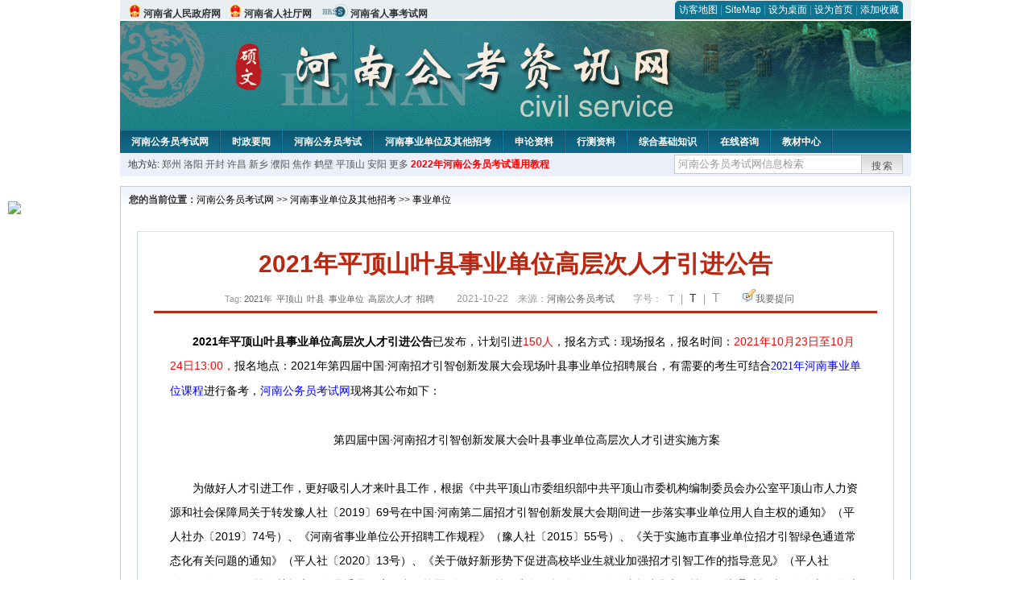

--- FILE ---
content_type: text/html
request_url: http://www.hngwy.org/2021/1022/47213.html
body_size: 8992
content:
<!DOCTYPE html PUBLIC "-//W3C//DTD XHTML 1.0 Transitional//EN" "http://www.w3.org/TR/xhtml1/DTD/xhtml1-transitional.dtd">
<html xmlns="http://www.w3.org/1999/xhtml">
<head>
<meta http-equiv="Content-Type" content="text/html; charset=gbk" />
<title>2021年平顶山叶县事业单位高层次人才引进公告_河南公务员考试网</title>
<meta content="　　2021年平顶山叶县事业单位高层次人才引进公告已发布，计划引进150人，报名方式：现场报名，报名时间：2021年10月23日至10月24日13:00，报名地点：2021年第四届中国·河南招才引智创新发展大会现场叶县事业单位招" name="description" />
<meta http-equiv="x-ua-compatible" content="ie=7" />
<base href="http://www.hngwy.org/" />
<meta name="author" content="河南公务员考试网,http://www.hngwy.org/" />
<meta name="Copyright" content="Copyright @ 2013 - 2014 All Rights Reserved 版权所有 河南公务员考试网 " />
<link href="css/main.css?t=20170827" rel="stylesheet" type="text/css" />
<link href="css/tooltip.css" rel="stylesheet" type="text/css" />
<link rel="alternate" media="only screen and(max-width:640px)" href="http://m.hngwy.org/2021/1022/47213.html" >
<script type="text/javascript">
//添加到收藏夹
function AddToFavorite()
{
    if (document.all){
       window.external.addFavorite(document.URL,document.title);
    }else if (window.sidebar){
       window.sidebar.addPanel(document.title, document.URL, "");
    }
}

//设为首页
function setHomepage(){
    if (document.all){
    document.body.style.behavior='url(#default#homepage)';
    document.body.setHomePage(document.URL);
  }else if (window.sidebar){
        if(window.netscape){
       try{ 
          netscape.security.PrivilegeManager.enablePrivilege("UniversalXPConnect"); 
       }catch (e){ 
                    alert( "该操作被浏览器拒绝，如果想启用该功能，请在地址栏内输入 about:config,然后将项 signed.applets.codebase_principal_support 值该为true" ); 
       }
        } 
    var prefs = Components.classes['@mozilla.org/preferences-service;1'].getService(Components. interfaces.nsIPrefBranch);
    prefs.setCharPref('browser.startup.homepage',document.URL);
    }
}
</script>
 
</head>

<body>
<div class="top">
  <ul class="left">
  
    <li><img src="images/srd_ico.gif" alt="河南省人民政府网" align="bottom" /> <a href="http://www.henan.gov.cn/" target="_blank" rel="nofollow">河南省人民政府网</a></li>
 <li><img src="images/srd_ico.gif" alt="河南省人社厅网" align="bottom" /> <a href="http://www.ha.hrss.gov.cn/" target="_blank" rel="nofollow">河南省人社厅网</a></li>
 <li><img src="images/rs_ico.gif" alt="河南省人事考试网" align="bottom" /> <a href="http://www.hnrsks.com/" target="_blank" rel="nofollow">河南省人事考试网</a></li>
  </ul>

  <div class="right">
<div class="rig"></div>
<div class="con">

    	<a href="sitemap.html">访客地图</a> | 
    	<a href="sitemaps.xml">SiteMap</a> | 
    	<a href="desktop.php" rel="nofollow">设为桌面</a> | 
<a href="http://www.hngwy.org/" onclick="setHomepage();" rel="nofollow">设为首页</a> | 
<a href="javascript:AddToFavorite();"  rel="nofollow">添加收藏</a>  
</div>
<div class="lef"></div>
  </div>

</div>
<div class="header" title="河南公务员考试网，为您提供河南公务员考试第一手资料！">
  <div class="lef"></div>
  <div class="con"></div>
  <div class="rig"></div>
</div>
<div class="nav">
  <ul class="l">
    <li><a href="http://www.hngwy.org/">河南公务员考试网</a></li>
<li class="ivl"></li>
<li><a href="http://www.hngwy.org/category/31.html" id="menu_31">时政要闻</a></li>
<li class="ivl"></li>
<li><a href="http://www.hngwy.org/category/32.html" id="menu_32">河南公务员考试</a></li>
<li class="ivl"></li>
<li><a href="http://www.hngwy.org/category/33.html" id="menu_33">河南事业单位及其他招考</a></li>
<li class="ivl"></li>
<li><a href="http://www.hngwy.org/category/34.html" id="menu_34">申论资料</a></li>
<li class="ivl"></li>
<li><a href="http://www.hngwy.org/category/35.html" id="menu_35">行测资料</a></li>
<li class="ivl"></li>
<li><a href="http://www.hngwy.org/category/36.html" id="menu_36">综合基础知识</a></li>
<li class="ivl"></li>
<li><a href="http://www.hngwy.org/ask/" id="menu_98">在线咨询</a></li>
<li class="ivl"></li>
<li><a href="http://www.chnbook.org/goods.php?id=40&utm_source=gg&utm_medium=henan_head" target="_blank" rel="nofollow">教材中心</a></li>
<li class="ivl"></li>
<!--<li><a href="http://www.bbsgwy.net" target="_blank" rel="nofollow">考试论坛</a></li>
<li class="ivl"></li>-->
  </ul>
</div>
<div class="l_site">
  <div class="l">
  	<script type="text/javascript" src="http://www.hngwy.org/js/head_tag_guojia.js"></script>
    地方站: 
         <a href="http://www.hngwy.org/2009/0917/2696.html">郑州</a>  <a href="http://www.hngwy.org/2009/0914/2660.html">洛阳</a>  <a href="http://www.hngwy.org/2009/0914/2659.html">开封</a>  <a href="http://www.hngwy.org/2009/0917/2715.html">许昌</a>  <a href="http://www.hngwy.org/2010/0128/4365.html">新乡</a>  <a href="http://www.hngwy.org/2009/0917/2714.html">濮阳</a>  <a href="http://www.hngwy.org/2009/0914/2663.html">焦作</a>  <a href="http://www.hngwy.org/2010/0128/4364.html">鹤壁</a>  <a href="http://www.hngwy.org/2009/0917/2706.html">平顶山</a>  <a href="http://www.hngwy.org/2010/0128/4363.html">安阳</a>  <a href="http://www.hngwy.org/2009/0917/2717.html">更多</a>      </div>
<script type="text/javascript" src="http://www.hngwy.org/js/head_tag_yongshu.js"></script>
  <div class="r t_sea">
    <form name="f1" action="http://www.baidu.com/baidu" target="_blank">
      <input type="hidden" name="type" value="all" />
   <input type="text" name="word" value="河南公务员考试网信息检索" onclick="if(this.value=='河南公务员考试网信息检索')this.value=''" class="input_a l" onfocus="this.className='input_on l';" onblur="this.className='input_a l';" style="width:223px; float:left; " />
      <input name="tn" type="hidden" value="bds">
      <input name="cl" type="hidden" value="3">
      <input name="ct" type="hidden" value="2097152">
            <input name="si" type="hidden" value="www.hngwy.org">
      <script language="javascript"> 
        <!-- 
        function checkform() {   
            if (document.search.q.value.length == 0) {   
                alert("请输入关键词!"); 
                document.search.q.focus(); 
                return false; 
            } 
        } 
        --> 
        </script>
      <div class="sea_btn" onmouseover="this.className='sea_btn sea_on'" onmouseout="this.className='sea_btn'">
      <a href="javascript:f1.submit();" rel="nofollow">搜索</a>
      	</div>
    </form>
  </div>
</div>
<script type="text/javascript" src="http://www.hngwy.org/js/head_top_pic.js"></script>

<div class="cate_b con_t bbox" style="width:980px;">
  <div id="position"><b>您的当前位置：</b><a href="http://www.hngwy.org" target="_blank">河南公务员考试网</a>  >> <a href="/category/33.html">河南事业单位及其他招考</a> >> <a href="/category/42.html">事业单位</a></div>
  <div id="content">
    <h1>2021年平顶山叶县事业单位高层次人才引进公告</h1>
    <div class="source">
<style>.time2 a{margin-right:5px;}</style>
        <span class="time2">Tag: <a href="tag.php?tag=2021%C4%EA" class="keyword">2021年</a><a href="tag.php?tag=%C6%BD%B6%A5%C9%BD" class="keyword">平顶山</a><a href="tag.php?tag=%D2%B6%CF%D8" class="keyword">叶县</a><a href="tag.php?tag=%CA%C2%D2%B5%B5%A5%CE%BB" class="keyword">事业单位</a><a href="tag.php?tag=%B8%DF%B2%E3%B4%CE%C8%CB%B2%C5" class="keyword">高层次人才</a><a href="tag.php?tag=%D5%D0%C6%B8" class="keyword">招聘</a></span>
        <span>2021-10-22 &nbsp;&nbsp; 来源：<a href="http://www.hngwy.org/">河南公务员考试</a></span>
        <span class="zh">字号：
        <a class="t_12" onclick="javascript: document.getElementById('nr').style.fontSize='12px';" title="小号">T</a> | 
        <a class="t_14 t_now" onclick="javascript: document.getElementById('nr').style.fontSize='16px';" title="中号">T</a> | 
        <a class="t_16" onclick="javascript: document.getElementById('nr').style.fontSize='20px';"title="大号">T</a></span> 
        <span><img src="images/quiz_ico.gif" alt="我要提问" /><a href="http://www.hngwy.org/ask/question.php" target="_blank" rel="nofollow">我要提问</a></span>
    </div>
    <div class="main_content" id="article_content" style="font-size:14px;">
  
  <div><strong><span style="font-size: 14px;">　　2021年平顶山叶县事业单位高层次人才引进公告</span></strong><span style="font-size: 14px;">已发布，计划引进<span style="color: rgb(255, 0, 0);">150人</span>，报名方式：现场报名，报名时间：<span style="color: rgb(255, 0, 0);">2021年10月23日至10月24日13:00，</span>报名地点：2021年第四届中国&middot;河南招才引智创新发展大会现场叶县事业单位招聘展台，</span><span style="margin: 0px auto; padding: 0px; font-size: 14px; font-family: 宋体;">有需要的考生可结合</span><a href="http://www.chnbook.org/goods.php?id=126" target="_blank" style="margin: 0px auto; padding: 0px; color: blue; font-size: 14px; font-family: 宋体; cursor: pointer;">2021年河南事业单位课程</a><span style="margin: 0px auto; padding: 0px; font-size: 14px; font-family: 宋体;">进行备考，</span><a href="http://www.hngwy.org/" target="_blank" rel="nofollow" style="margin: 0px auto; padding: 0px; color: blue; font-family: Verdana, 宋体, Arial, Helvetica, sans-serif; font-size: 14px;">河南公务员考试网</a><span style="margin: 0px auto; padding: 0px; font-size: 14px; font-family: 宋体;">现将其公布如下：</span></div>
<div><span style="font-size: 14px;"><br />
</span></div>
<div style="text-align: center;"><span style="font-size: 14px;">　　第四届中国&middot;河南招才引智创新发展大会叶县事业单位高层次人才引进实施方案</span></div>
<div><span style="font-size: 14px;"><br />
</span></div>
<div><span style="font-size: 14px;">　　为做好人才引进工作，更好吸引人才来叶县工作，根据《中共平顶山市委组织部中共平顶山市委机构编制委员会办公室平顶山市人力资源和社会保障局关于转发豫人社〔2019〕69号在中国&middot;河南第二届招才引智创新发展大会期间进一步落实事业单位用人自主权的通知》（平人社办〔2019〕74号）、《河南省事业单位公开招聘工作规程》（豫人社〔2015〕55号）、《关于实施市直事业单位招才引智绿色通道常态化有关问题的通知》（平人社〔2020〕13号）、《关于做好新形势下促进高校毕业生就业加强招才引智工作的指导意见》（平人社〔2020〕14号）等有关规定，经县委县政府同意，按照&ldquo;公开、平等、竞争、择优&rdquo;的原则，结合叶县实际情况，拟通过招才引智创新发展大会公开引进高层次人才150名。</span></div>
<div><span style="font-size: 14px;"><br />
</span></div>
<div><span style="font-size: 14px;">　　一、引进对象</span></div>
<div><span style="font-size: 14px;"><br />
</span></div>
<div><span style="font-size: 14px;">　　（一）符合《中共平顶山市委 平顶山市人民政府关于全面推进&ldquo;鹰城英才计划&rdquo;加快创新驱动发展的实施意见》（平发〔2018〕12号）A、B、C类认定条件人员;</span></div>
<div><span style="font-size: 14px;"><br />
</span></div>
<div><span style="font-size: 14px;">　　（二）全日制博士研究生和副高级职称及以上人员；</span></div>
<div><span style="font-size: 14px;"><br />
</span></div>
<div><span style="font-size: 14px;">　　（三）全日制硕士研究生和&ldquo;双一流院校&rdquo;全日制本科毕业生；</span></div>
<div><span style="font-size: 14px;"><br />
</span></div>
<div><span style="font-size: 14px;">　　（四）特殊急需紧缺人才放宽至普通高校全日制本科学历并取得学士学位。</span></div>
<div><span style="font-size: 14px;"><br />
</span></div>
<div><span style="font-size: 14px;">　　二、招聘单位及聘用岗位的名额、专业等资格要求详见引进岗位需求表（见附件）</span></div>
<div><span style="font-size: 14px;"><br />
</span></div>
<div><span style="font-size: 14px;">　　三、报名应聘基本条件</span></div>
<div><span style="font-size: 14px;"><br />
</span></div>
<div><span style="font-size: 14px;">　　（一）具有中华人民共和国国籍，拥护中国共产党的领导，拥护党的路线、方针和政策；</span></div>
<div><span style="font-size: 14px;"><br />
</span></div>
<div><span style="font-size: 14px;">　　（二）遵守宪法和法律；</span></div>
<div><span style="font-size: 14px;"><br />
</span></div>
<div><span style="font-size: 14px;">　　（三）年龄原则上30岁以下（1991年1月1日以后出生），全日制硕士研究生人员放宽到35岁（1986年1月1日以后出生），全日制博士研究生和副高级职称及以上人员可以适当放宽年龄限制到40岁（1981年1月1日以后出生）；</span></div>
<div><span style="font-size: 14px;"><br />
</span></div>
<div><span style="font-size: 14px;">　　（四）符合拟引进岗位要求的学历、专业或技能条件；</span></div>
<div><span style="font-size: 14px;"><br />
</span></div>
<div><span style="font-size: 14px;">　　（五）适应岗位要求的身体条件；</span></div>
<div><span style="font-size: 14px;"><br />
</span></div>
<div><span style="font-size: 14px;">　　（六）符合拟引进岗位要求的其他条件；</span></div>
<div><span style="font-size: 14px;"><br />
</span></div>
<div><span style="font-size: 14px;">　　（七）有下列情形之一的人员不得报名应聘：</span></div>
<div><span style="font-size: 14px;"><br />
</span></div>
<div><span style="font-size: 14px;">　　1.刑事处罚期限未满或者涉嫌违法犯罪正在接受调查的人员；</span></div>
<div><span style="font-size: 14px;"><br />
</span></div>
<div><span style="font-size: 14px;">　　2.尚未解除党纪、政纪处分或正在接受纪律审查的人员；</span></div>
<div><span style="font-size: 14px;"><br />
</span></div>
<div><span style="font-size: 14px;">　　3.曾在公务员招录、事业单位公开招聘考试中被认定有舞弊等严重违反招聘纪律行为不满5年的人员；</span></div>
<div><span style="font-size: 14px;"><br />
</span></div>
<div><span style="font-size: 14px;">　　4.国家和省、市另有规定不得应聘到事业单位的人员；</span></div>
<div><span style="font-size: 14px;"><br />
</span></div>
<div><span style="font-size: 14px;">　　5.已在我县就业人员（以参加社会保险注册地为依据）。</span></div>
<div><span style="font-size: 14px;"><br />
</span></div>
<div><span style="font-size: 14px;">　　四、报名与注意事项</span></div>
<div><span style="font-size: 14px;"><br />
</span></div>
<div><span style="font-size: 14px;">　　（一）报名</span></div>
<div><span style="font-size: 14px;"><br />
</span></div>
<div><span style="font-size: 14px;">　　1.报名时间：2021年10月23日至10月24日13:00。</span></div>
<div><span style="font-size: 14px;"><br />
</span></div>
<div><span style="font-size: 14px;">　　2.报名地点：2021年第四届中国&middot;河南招才引智创新发展大会现场叶县事业单位招聘展台（郑州国际会展中心一楼大厅1C馆）。</span></div>
<div><span style="font-size: 14px;"><br />
</span></div>
<div><span style="font-size: 14px;">　　3.报名方式：采用现场报名的方式进行。</span></div>
<div><span style="font-size: 14px;"><br />
</span></div>
<div><span style="font-size: 14px;">　　4.报名所需材料：本人有效身份证、毕业证、学位证原件；现场领取并填写第四届中国&middot;河南招才引智创新发展大会平顶山市引进人才意向书。</span></div>
<div><span style="font-size: 14px;"><br />
</span></div>
<div><span style="font-size: 14px;">　　（二）资格审查</span></div>
<div><span style="font-size: 14px;"><br />
</span></div>
<div><span style="font-size: 14px;">　　根据报名情况确定资格审查时间。时间、地点及所需材料将在叶县人民政府网进行公告。</span></div>
<div><span style="font-size: 14px;"><br />
</span></div>
<div><span style="font-size: 14px;">　　（三）注意事项</span></div>
<div><span style="font-size: 14px;"><br />
</span></div>
<div><span style="font-size: 14px;">　　1.每个报考人员只能选择一个岗位进行报名。报考人员在两个及以上岗位报名的一经发现，取消引进资格。</span></div>
<div><span style="font-size: 14px;"><br />
</span></div>
<div><span style="font-size: 14px;">　　2.资格审查贯穿引进工作全过程。报考人员报名时提交的信息和提供的有关材料必须真实有效。一经发现不符合引进条件、弄虚作假或违反引进规定的，将取消其考试、聘用资格，由此产生的一切后果由个人承担。</span></div>
<div><span style="font-size: 14px;"><br />
</span></div>
<div><span style="font-size: 14px;">　　3.通过资格审查的人员名单，将在叶县人民政府网上进行公告，请应聘人员注意及时关注并保持电话畅通。因考生自身原因未按照公告要求进行相关工作的，后果由本人承担。</span></div>
<div><span style="font-size: 14px;"><br />
</span></div>
<div><span style="font-size: 14px;">　　五、考试</span></div>
<div><span style="font-size: 14px;"><br />
</span></div>
<div><span style="font-size: 14px;">　　本次事业单位高层次人才引进不受报名比例限制，考试的具体形式由2021年中国&middot;河南招才引智创新发展大会叶县工作领导小组根据报名情况和岗位要求研究确定，并及时在叶县人民政府网发布公告。</span></div>
<div><span style="font-size: 14px;"><br />
</span></div>
<div><span style="font-size: 14px;">　　六、体检与考察</span></div>
<div><span style="font-size: 14px;"><br />
</span></div>
<div><span style="font-size: 14px;">　　根据考试成绩，由高到低按拟招聘岗位计划1:1的比例确定体检对象。体检标准参照人力资源和社会保障部、卫生部《关于修订〈公务员录用体检通用标准（试行）〉及〈公务员录用体检操作手册（试行）〉的通知》（人社部〔2010〕19号）的有关规定执行。法律、法规和行业主管部门有统一规定的，从其规定。</span></div>
<div><span style="font-size: 14px;"><br />
</span></div>
<div><span style="font-size: 14px;">　　进入体检人员名单在叶县人民政府网公布。</span></div>
<div><span style="font-size: 14px;"><br />
</span></div>
<div><span style="font-size: 14px;">　　根据体检结果，确定考察对象。考察内容包括德、能、勤、绩、廉等方面。</span></div>
<div><span style="font-size: 14px;"><br />
</span></div>
<div><span style="font-size: 14px;">　　体检对象放弃体检或因体检不合格出现招聘岗位缺额的，可在同岗位应聘人员中，按考试总成绩从高分到低分依次等额递补。</span></div>
<div><span style="font-size: 14px;"><br />
</span></div>
<div><span style="font-size: 14px;">　　考察阶段因考察不合格出现招聘岗位缺额的不再递补，因自愿放弃出现招聘岗位缺额的可以递补。</span></div>
<div><span style="font-size: 14px;"><br />
</span></div>
<div><span style="font-size: 14px;">　　七、公示与聘用</span></div>
<div><span style="font-size: 14px;"><br />
</span></div>
<div><span style="font-size: 14px;">　　考察合格人员确定为拟引进人员，并进行公示（7个工作日）。公示期满且无异议的人员，按照工作流程办理相关手续。</span></div>
<div><span style="font-size: 14px;"><br />
</span></div>
<div><span style="font-size: 14px;">　　引进人员实行试用期制度，试用期为12个月。试用期满后由用人单位进行综合考察，合格的予以正式聘用；不合格的，取消聘用资格。引进后服务期不少于五年（含试用期）。</span></div>
<div><span style="font-size: 14px;"><br />
</span></div>
<div><span style="font-size: 14px;">　　八、政策待遇</span></div>
<div><span style="font-size: 14px;"><br />
</span></div>
<div><span style="font-size: 14px;">　　参照《中共平顶山市委 平顶山人民政府关于全面推进&ldquo;鹰城英才计划&rdquo;加快创新驱动发展的实施意见》等政策，我县2021年引进的人才正式聘用后享受以下待遇：</span></div>
<div><span style="font-size: 14px;"><br />
</span></div>
<div><span style="font-size: 14px;">　　1.对于新引进的全日制博士研究生或正高级职称专业技术人员首次在我县购买商业住房的，给予10万元购房补贴；全日制硕士研究生、副高级职称专业技术人员、全日制&ldquo;双一流&rdquo;高校本科生首次在我县购买商业住房的，给予3万元购房补贴。购房补贴按照引进时的标准每人只享受一次。夫妻双方同属引进高层次人才的，按照补贴标准高的一方全额、另一方减半计发。</span></div>
<div><span style="font-size: 14px;"><br />
</span></div>
<div><span style="font-size: 14px;">　　2.对新引进的全日制博士研究生或正高级职称专业技术人员在我县工作的，由县财政发放生活津贴每年8000元；对新引进的全日制硕士研究生、副高级职称专业技术人员、全日制&ldquo;双一流&rdquo;高校本科生在我县工作的，由县财政发放生活津贴每年5000元；对新引进的其他全日制本科生在我县工作的，由县财政发放生活津贴每年3000元。生活津贴共发放2年。</span></div>
<div><span style="font-size: 14px;"><br />
</span></div>
<div><span style="font-size: 14px;">　　3.新引进的人才每年由工作单位安排进行不少于一次的专业业务培训。</span></div>
<div><span style="font-size: 14px;"><br />
</span></div>
<div><span style="font-size: 14px;">　　九、工作纪律及信息发布</span></div>
<div><span style="font-size: 14px;"><br />
</span></div>
<div><span style="font-size: 14px;">　　本次公开招聘由纪检监察部门全程监督，中国&middot;河南招才引智创新发展大会官网及叶县人民政府网为本次公开引进工作的专用网站，有关人才引进的信息及相关事项，均通过叶县人民政府网进行发布。本次公开招聘工作设立咨询电话：0375-8058001。本次引进公告由中国&middot;河南招才引智创新发展大会叶县工作领导小组办公室负责解释。</span></div>
<div><span style="font-size: 14px;"><br />
</span></div>
<div><span style="font-size: 14px;">　　温馨提示：请拟参加招聘人员及时关注中国&middot;河南招才引智创新发展大会官网关于疫情防控方面的要求，并按要求做好疫情防控工作。</span></div>
<div><span style="font-size: 14px;"><br />
</span></div>
<div><span style="font-size: 14px;">　　附件：<a href="http://download.hbgwyw.org/21114747767.xls" rel="nofollow">叶县2021招才引智岗位需求表</a></span></div>
<div><span style="font-size: 14px;"><br />
</span></div>
<div style="text-align: right;"><span style="font-size: 14px;">　　2021年10月20日</span></div>
<div><span style="font-size: 14px;"><br />
</span></div>
<div><span style="font-size: 14px;">　　文章来源：http://www.yexian.gov.cn/contents/21752/443821.html</span></div>
<br />
<div>
<div style="margin-right: auto; margin-left: auto; font-family: Verdana, 宋体, Arial, Helvetica, sans-serif; font-size: 14px;"><span style="margin: 0px auto; padding: 0px; font-family: 宋体;">　　如果你做不到每天频繁的刷新网站，又想在第一时间内看到新鲜出炉的资讯，可以关注我们的微信公众号</span><strong style="margin: 0px auto; padding: 0px; font-family: 宋体;"><span style="margin: 0px auto; padding: 0px; color: rgb(0, 128, 0);">河南公务员资讯网(hngwyworg)</span></strong><span style="margin: 0px auto; padding: 0px; font-family: 宋体;">或者进</span><strong style="margin: 0px auto; padding: 0px; font-family: 宋体;"><span style="margin: 0px auto; padding: 0px; color: rgb(0, 128, 0);">QQ交流群</span></strong><span style="margin: 0px auto; padding: 0px; font-family: 宋体;">，获取第一手资料：</span></div>
<div style="margin-right: auto; margin-left: auto; font-family: Verdana, 宋体, Arial, Helvetica, sans-serif; font-size: 14px;">&nbsp;</div>
<div style="margin-right: auto; margin-left: auto; font-family: Verdana, 宋体, Arial, Helvetica, sans-serif; font-size: 14px; text-align: center;">
<div style="margin-right: auto; margin-left: auto;">
<div style="margin-right: auto; margin-left: auto;">
<div style="margin-right: auto; margin-left: auto;">
<div style="margin-right: auto; margin-left: auto;">
<div style="margin-right: auto; margin-left: auto;">
<div style="margin-right: auto; margin-left: auto;">
<div style="margin-right: auto; margin-left: auto;">
<div style="margin-right: auto; margin-left: auto;">
<div style="margin-right: auto; margin-left: auto;"><span style="margin: 0px auto; padding: 0px;"><span style="margin: 0px auto; padding: 0px; font-family: 宋体;"><span style="margin: 0px auto; padding: 0px;"><span style="margin: 0px auto; padding: 0px;"><span style="margin: 0px auto; padding: 0px; font-size: 16px;"><span style="margin: 0px auto; padding: 0px; color: rgb(0, 0, 255);"><strong style="margin: 0px auto; padding: 0px;">　了解更多公务员、事业单位统考重要信息</strong></span></span></span></span></span></span></div>
<div style="margin-right: auto; margin-left: auto;"><span style="margin: 0px auto; padding: 0px;"><span style="margin: 0px auto; padding: 0px; font-family: 宋体;"><span style="margin: 0px auto; padding: 0px;"><span style="margin: 0px auto; padding: 0px;"><span style="margin: 0px auto; padding: 0px; font-size: 16px;"><strong style="margin: 0px auto; padding: 0px;"><span style="margin: 0px auto; padding: 0px; color: rgb(255, 0, 0);"><span style="margin: 0px auto; padding: 0px; background-color: rgb(255, 255, 0);">可添加QQ交流群：128407967<br data-filtered="filtered" style="margin: 0px auto; padding: 0px;" />
<br type="_moz" data-filtered="filtered" style="margin: 0px auto; padding: 0px;" />
</span></span></strong></span></span></span></span></span></div>
</div>
</div>
</div>
</div>
</div>
</div>
</div>
</div>
</div>
<div style="margin-right: auto; margin-left: auto; font-family: Verdana, 宋体, Arial, Helvetica, sans-serif; font-size: 14px;">
<div style="margin-right: auto; margin-left: auto; text-align: center;"><img src="http://www.hngwy.org/uploadfile/2020/0413/20200413105354416.png" alt="\" style="margin: 0px auto; padding: 0px; border: 0px;" /></div>
<div style="margin-right: auto; margin-left: auto; text-align: center;"><img src="http://www.hngwy.org/uploadfile/2021/0701/20210701113833625.jpg" alt="\" style="margin: 0px auto; padding: 0px; border: 0px;" /></div>
</div>
</div>  <br>
<script type="text/javascript" src="http://www.hngwy.org/js/show_con_jc.js"></script>
  <div style="clear:both;"></div>
<!-- Baidu Button BEGIN -->

<div class="l" style="margin-left: 30px;"> <span style="font-size:14px;color:blue; float:left;">点击分享此信息：</span>
    <div id="bdshare" class="bdshare_t bds_tools get-codes-bdshare" style="float:left;">
        <a class="bds_qzone"></a>
        <a class="bds_tsina"></a>
        <a class="bds_tqq"></a>
        <a class="bds_renren"></a>
        <span class="bds_more" ></span>
<a class="shareCount" rel="nofollow"></a>
    </div>

</div>
<script type="text/javascript" id="bdshare_js" data="type=tools&amp;uid=594992" ></script>
<script type="text/javascript" id="bdshell_js"></script>
<script type="text/javascript">
document.getElementById("bdshell_js").src = "http://bdimg.share.baidu.com/static/js/shell_v2.js?t=" + new Date().getHours();
</script>
<!-- Baidu Button END -->

      <div class="arti_btm">
        <div class="pre_next"> 
                没有了
                &nbsp;&nbsp;|&nbsp;&nbsp;
                <a href="2021/1022/47212.html" titile="2022年国家公务员考试报名怎么缴费？多少钱"  target="_blank" rel="nofollow">下一篇 &#187;</a>
                        </div>
        <div class="r">
          <div class="bl_l"><a href="javascript:void(0);" onClick="addToFavorite()" class="block_link" rel="nofollow">收藏此页</a></div>
          <div class="bl_l"><a href="http://list.qq.com/cgi-bin/qf_invite?id=3ff9c1c0f4606524281fbd95b2b3fd79f47e6182fa44bc6c" class="block_link" target="_blank" rel="nofollow" >考试提醒</a></div>
        </div>
      </div>
      

            <div class="re_ar">
        <div class="ttl">
        	<span class="ico"><img src="images/xgwz_ico.gif" alt="相关文章" /></span><span class="con">相关文章</span>
        </div>
        <ul class="re_ar_list">
                        <li><a href="2021/1021/47208.html" title="2021年驻马店市新蔡县审计局招聘公告" target="_blank">2021年驻马店市新蔡县审计局招聘公告</a></li>
                <li><a href="2021/1021/47207.html" title="2021年商丘市夏邑县事业单位招聘公告" target="_blank">2021年商丘市夏邑县事业单位招聘公告</a></li>
                <li><a href="2021/1021/47206.html" title="2021年许昌鄢陵县选调12345政务服务热线中心工作人员公告" target="_blank">2021年许昌鄢陵县选调12345政务服务热线中心工作人员公告</a></li>
                <li><a href="2021/1021/47205.html" title="2021年平顶山市湛河区事业单位引进高层次人才公告" target="_blank">2021年平顶山市湛河区事业单位引进高层次人才公告</a></li>
                <li><a href="2021/1021/47204.html" title="2021年商丘宁陵县事业单位人才引进公告" target="_blank">2021年商丘宁陵县事业单位人才引进公告</a></li>
                        </ul>
      </div>
      <div class="re_ar" style="margin-left:12px;">
        <div class="ttl"><span class="ico"><img src="images/xgwt_ico.gif" alt="相关问题" /></span><span class="con">相关问题 </span></div>
        <ul class="re_ar_list">
                                <li><a href="/ask/show_28476.html" title="2021年研究生专业马克思主义理论专业（030500)为什么没在专业目录里" target="_blank">2021年研究生专业马克思主义理论专业（030500)为什么没在专业目录里</a></li>
                <li><a href="/ask/show_28463.html" title="2021平顶山市公务员为啥不公示呢" target="_blank">2021平顶山市公务员为啥不公示呢</a></li>
                <li><a href="/ask/show_28401.html" title="你好，2021年大四学生可以报考2021年公务员考试吗？有点分不清楚。" target="_blank">你好，2021年大四学生可以报考2021年公务员考试吗？有点分不清楚。</a></li>
                <li><a href="/ask/show_28369.html" title="2021年下半年有没有省考啊！" target="_blank">2021年下半年有没有省考啊！</a></li>
                <li><a href="/ask/show_28243.html" title="2021年开封公务员笔试成绩何时出？" target="_blank">2021年开封公务员笔试成绩何时出？</a></li>
                        </ul>
      </div>
    </div>
  </div>
  <div class="c"></div>
</div>

<img src="http://www.hngwy.org/count.php?contentid=47213" style="display:none;" />

<script type="text/javascript">
<!--
function ContentSize(size) 
{ 
var obj = document.getElementById('nr'); 
obj.style.fontSize = size + "px"; 
} 
//-->
</script>
<script type="text/javascript">
function resetSize(e){var t=(10+e*2).toString();$(".t_"+t).addClass("t_now").siblings().removeClass("t_now");$("#article_content").css("font-size",t+"px")}
</script>
<script type="text/javascript">
function addToFavorite()
{
    var sURL = location.href;
    var sTitle = '河南公务员考试网';
    try {
        window.external.addFavorite(sURL, sTitle);
    }
    catch (e)
    {
        try {
            window.sidebar.addPanel(sTitle, sURL, "");
        }
        catch (e)
        {
            alert("非IE内核浏览器用户，请使用Ctrl+D进行收藏添加");
        }
    }
}

</script>

<script>
function $(id){
id = id.replace('#','');
return document.getElementById(id);
}
function redirect(url)
{
if(url.lastIndexOf('/.') > 0)
{
url = url.replace(/\/(\.[a-zA-Z]+)([0-9]+)$/g, "/$2$1");
}
else if(url.match(/\/([a-z\-]+).html([0-9]+)$/)) {
url = url.replace(/\/([a-z\-]+).html([0-9]+)$/, "/$1/page-$2.html");
}
else if(url.match(/\/([a-z]+).html([0-9]+)$/)) {
url = url.replace(/\/([a-z]+).html([0-9]+)$/, "/$1-$2.html");
}else if(url.match(/category([0-9]+)_.html([0-9]+)$/)) {
url = url.replace(/category([0-9]+)_.html([0-9]+)$/, "category$1_$2.html");
}
if(url.indexOf('://') == -1 && url.substr(0, 1) != '/' && url.substr(0, 1) != '?') url = 'http://www.jsgwyw.org/'+url;
location.href = url;
}


</script>

<div class="c"></div>
<div class="cate_b">
  <div class="links bbox">
    <div class="ttl">友情链接：</div>
    <div class="con">        <span><a href="http://www.chinagwyw.org/" target="_blank">国家公务员网</a></span>  <span><a href="http://www.lngwy.org" target="_blank">辽宁公务员考试网</a></span>  <span><a href="http://www.cqsgwy.org" target="_blank">重庆公务员考试网</a></span>  <span><a href="http://www.aitougao.com/" target="_blank">论文发表</a></span>  <span><a href="http://www.gzsgwy.org" target="_blank">贵州公务员考试网</a></span>  <span><a href="http://www.shanxigwy.org" target="_blank">陕西公务员考试网</a></span>  <span><a href="http://www.yngwy.org" target="_blank">云南公务员考试网</a></span>  <span><a href="http://www.hngwyw.org" target="_blank">湖南公务员考试网</a></span>  <span><a href="http://www.scgwy.org" target="_blank">四川公务员考试网</a></span>  <span><a href="http://www.gdgwy.org" target="_blank">广东公务员考试网</a></span>  <span><a href="http://hz.ganji.com/zhaopin/" target="_blank">杭州人才网</a></span>  <span><a href="http://nb.ganji.com/zhaopin/" target="_blank">宁波人才网</a></span>  <span><a href="http://cd.ganji.com/zhaopin/" target="_blank">成都人才网</a></span>  <span><a href="http://www.chinatat.com/henangwy/" target="_blank">公务员</a></span>        </div>
  </div>
</div>
 

<script type="text/javascript" src="js/jquery.min.js"></script>
<script type="text/javascript" src="js/tooltips.js"></script>
<div class="c"></div>
<div class="cate_b btm_nav">
  <div class="l"> 
    <a href="http://www.hngwy.org/rss.php" rel="nofollow">RSS</a>
    <a href="http://www.hngwy.org/tags" rel="nofollow">Tags</a>
  </div>
  <div class="r" style="margin-top:9px;"><a href="http://www.hngwy.org/2021/1022/47213.html#top" rel="nofollow"><img src="images/top_ico.gif" alt="返回网页顶部" /></a></div>
</div>
<script type="text/javascript" src="http://www.hngwy.org/js/footer_copyright.js"></script>

  <a href="http://www.hngwy.org/">http://www.hngwy.org/</a> All Rights Reserved <a href="http://www.miitbeian.gov.cn/" rel="nofollow" target="_blank">苏ICP备11038242号-30</a> <br />
  （任何引用或转载本站内容及样式须注明版权）<a href="sitemaps.xml">XML</a>
  <br />
 
<!-- Tongji BEGIN -->
<script type="text/javascript" src="http://www.hngwy.org/js/foot_tongji.js"></script>
 <!-- Tongji END -->
 	 <!-- Baidu Button BEGIN -->
<script type="text/javascript" id="bdshare_js" data="type=slide&amp;img=6&amp;pos=right&amp;uid=759771" ></script>
<script type="text/javascript" id="bdshell_js"></script>
<script type="text/javascript">
document.getElementById("bdshell_js").src = "http://bdimg.share.baidu.com/static/js/shell_v2.js?cdnversion=" + Math.ceil(new Date()/3600000);
</script>
<!-- Baidu Button END -->

</div>
</body>
</html>
 


--- FILE ---
content_type: text/javascript
request_url: http://www.hngwy.org/js/head_tag_guojia.js
body_size: 132
content:
//document.write('<a target="_blank" href="http://www.chinagwyw.org" rel="nofollow">国家公务员考试网</a>');












--- FILE ---
content_type: text/javascript
request_url: http://www.hngwy.org/js/footer_copyright.js
body_size: 765
content:
//document.write('<style type="text/css">');
//document.write('.ad_l{position:fixed;z-index:9999;left:0;top:150px;_position:absolute;top:expression(eval(document.documentElement.scrollTop+50))}');
//document.write('.ad_r{position:fixed;z-index:9999;right:0;top:150px;_position:absolute;top:expression(eval(document.documentElement.scrollTop+50))}');
//document.write('.ad_l .close{display:block;position:absolute;left:40px;color:#000;top:142px;width:25px;height:15px;line-height:15px;background:url(/statics/images/close.jpg) no-repeat right 0;cursor:pointer;}');
//document.write('.ad_r .close{display:block;position:absolute;right:40px;color:#000;top:142px;width:25px;height:15px;line-height:15px;background:url(/statics/images/close.jpg) no-repeat right 0;cursor:pointer;}');
//document.write('</style>');
//document.write('<div class="ad_l" id="duilian_ad1">');
//document.write('<a class="close" onclick="closeAd1();">关闭</a>');
//document.write('<a href="http://www.jxgwy.com.cn/2015/0320/15822.html" target="_blank"><img src="/images/jxgwy_left.jpg" /></a>')
//document.write('</div>');
//document.write('<div class="ad_r" id="duilian_ad2">');
//document.write('<a class="close" onclick="closeAd2();">关闭</a>');
//document.write('<a href="http://www.jxgwy.com.cn/2014/1128/15169.html" target="_blank"><img src="/images/jxgwy_right.jpg" /></a>')
//document.write('</div>');
//function closeAd1(id) {
//    document.getElementById('duilian_ad1').style.display = 'none';
//}
//function closeAd2(id) {
//    document.getElementById('duilian_ad2').style.display = 'none';
//}




document.write('<div id="footer"> 版权所有: 南京硕文网络科技有限公司&nbsp; CopyRight 2019 &nbsp;');
document.write('<a href="http://www.beian.gov.cn/portal/registerSystemInfo?recordcode=32011502010151" target="_blank" rel="nofollow" >');
document.write('<img src="http://download.zjgwyw.org/gonganbu_beian.png"  alt="苏公网安备" style="height:20px;line-height:20px;"/>苏公网安备 32011502010151号');
document.write('</a><br/>');












--- FILE ---
content_type: text/javascript
request_url: http://www.hngwy.org/js/show_con_jc.js
body_size: 503
content:
document.write('<div class="l" style="margin-left: 30px;">');
document.write('<a style="color:#FF0000;font-weight:bold;" href="http://www.chnbook.org/goods.php?id=40&utm_source=hngwy.org&utm_medium=show_jc" target="_blank" rel="nofollow">');
document.write('公务员教材中心：2022年河南公务员考试通用教程<span style="color:blue;font-weight:bold;">【赠送笔试课程+题库刷题，仅赠1万份】</span');
document.write('</a>');
document.write('</div>');

document.write('<a target="_blank" href="https://jq.qq.com/?_wv=1027&k=YcjYQykQ">');
document.write('<div class="l" style="margin-left: 30px;font-weight:bold; color:blue;">河南公务员报考咨询群:627958671  点击');
document.write('<img border="0" src="http://pub.idqqimg.com/wpa/images/group.png" alt="河南公务员考试3群" title="河南公务员考试3群">');
document.write('一键加群</div>');
document.write('</a>');



--- FILE ---
content_type: text/javascript
request_url: http://www.hngwy.org/js/head_tag_yongshu.js
body_size: 261
content:

document.write('<div class="l" style="margin-left: 3px;">');
document.write('<a style="color:red;font-weight:bold;" href="http://www.chnbook.org/goods.php?id=40&utm_source=hngwy.org&utm_medium=tag_yongshu" target="_blank" rel="nofollow">');
document.write('2022年河南公务员考试通用教程');
document.write('</a>');
document.write('</div>');










